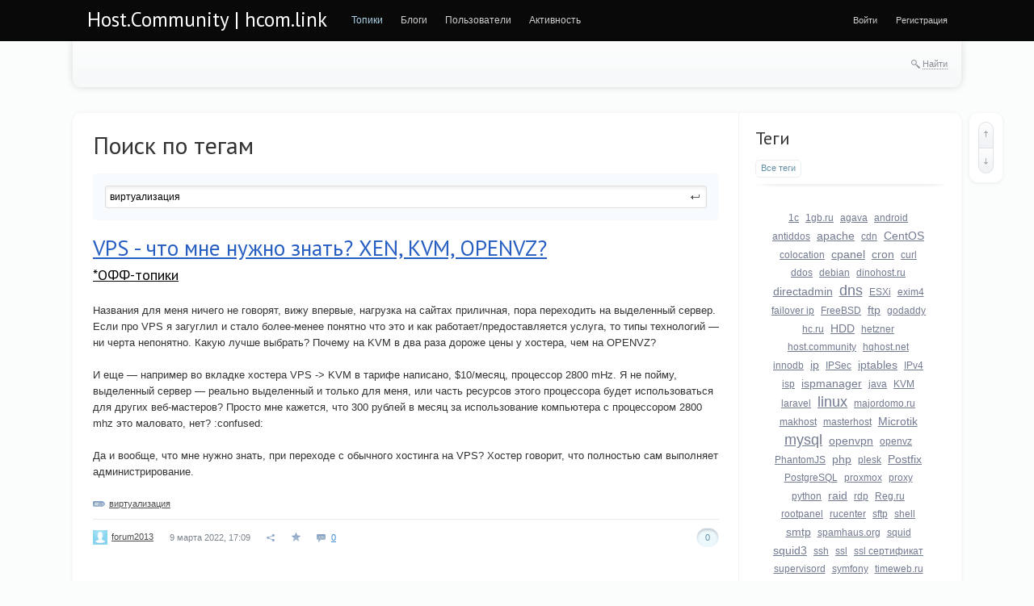

--- FILE ---
content_type: text/html; charset=utf-8
request_url: https://host.community/tag/%D0%B2%D0%B8%D1%80%D1%82%D1%83%D0%B0%D0%BB%D0%B8%D0%B7%D0%B0%D1%86%D0%B8%D1%8F/
body_size: 92772
content:
<!doctype html>




        
        

<!--[if lt IE 7]> <html class="no-js ie6 oldie" lang="ru" > <![endif]-->
<!--[if IE 7]>    <html class="no-js ie7 oldie" lang="ru" > <![endif]-->
<!--[if IE 8]>    <html class="no-js ie8 oldie" lang="ru" > <![endif]-->
<!--[if gt IE 8]><!--> <html class="no-js" lang="ru" > <!--<![endif]-->

<head prefix="og: https://ogp.me/ns# article: https://ogp.me/ns/article#">
    
        <meta charset="utf-8">

        <meta name="description" content="еще одно сообщество из серии проектов alice2k - HostSuki project">
        <meta name="keywords" content="вопросы о хостинге, посоветуйте хостинг, ищу хостинг, настройка ispmanager, vmmanager, настройка сервера, администрирование">
        <meta name="viewport" content="width=device-width, initial-scale=1">
        <meta name="robots" content="index,follow">

        <title>виртуализация / Теги / Host.Community | hcom.link</title>

        
                    <link rel="alternate" type="application/rss+xml" href="https://host.community/rss/tag/виртуализация/" title="виртуализация">
        
        
                    <link rel="canonical" href="https://host.community/tag/виртуализация/" />
        
        
        
            
            <link rel="stylesheet" type="text/css" href="https://host.community/application/tmp/templates/cache/synio/631454b0e494a8bd47ef0a7290c80cd6.css?v=0" />

        
    <link href="//fonts.googleapis.com/css?family=PT+Sans:400,700&amp;subset=latin,cyrillic" rel="stylesheet" type="text/css">
    <link rel="search" type="application/opensearchdescription+xml" href="https://host.community/search/opensearch/" title="Host.Community | hcom.link" />


        <link href="https://host.community/application/frontend/skin/synio/assets/images/favicons/favicon.ico?v1" rel="shortcut icon" />

        <script>
            var PATH_ROOT                   = 'https://host.community/',PATH_SKIN                   = 'https://host.community/application/frontend/skin/synio',PATH_FRAMEWORK_FRONTEND     = 'https://host.community/framework/frontend/framework',PATH_FRAMEWORK_LIBS_VENDOR  = 'https://host.community/framework/libs/vendor',LIVESTREET_SECURITY_KEY = '047c537d0f580e46bb0a445f35b5ec3b',LANGUAGE                = 'ru',WYSIWYG                 = false,ACTION = 'tag';var aRouter = [];aRouter['error'] = 'https://host.community/error/';aRouter['index'] = 'https://host.community/index/';aRouter['auth'] = 'https://host.community/auth/';aRouter['profile'] = 'https://host.community/profile/';aRouter['blog'] = 'https://host.community/blog/';aRouter['people'] = 'https://host.community/people/';aRouter['settings'] = 'https://host.community/settings/';aRouter['tag'] = 'https://host.community/tag/';aRouter['talk'] = 'https://host.community/talk/';aRouter['comments'] = 'https://host.community/comments/';aRouter['rss'] = 'https://host.community/rss/';aRouter['blogs'] = 'https://host.community/blogs/';aRouter['search'] = 'https://host.community/search/';aRouter['admin'] = 'https://host.community/admin/';aRouter['ajax'] = 'https://host.community/ajax/';aRouter['feed'] = 'https://host.community/feed/';aRouter['stream'] = 'https://host.community/stream/';aRouter['subscribe'] = 'https://host.community/subscribe/';aRouter['content'] = 'https://host.community/content/';aRouter['property'] = 'https://host.community/property/';aRouter['wall'] = 'https://host.community/wall/';aRouter['sitemap'] = 'https://host.community/sitemap/';        </script>

        
    
    
            

                    
    
            <style>
            .layout-userbar,
            .layout-container {
                min-width: 320px;
                max-width: 1100px;
            }
        </style>
    
    <meta name="viewport" content="">


    <meta property="og:title" content="виртуализация / Теги / Host.Community | hcom.link" />
<meta property="og:type" content="website" />
<meta property="og:image" content="https://host.community/application/frontend/skin/synio/og-default.png" />
<meta property="og:url" content="https://host.community/tag/виртуализация" />
<meta property="og:site_name" content="Host.Community | hcom.link" />

</head>



    
    

<body class="layout layout--user-role-guest layout--user-role-not-admin layout--template-synio layout--fluid  " >
    
    

    
    
<div class="ls-userbar js-userbar">
    <div class="ls-userbar-inner ls-clearfix" style="min-width: 320px; max-width: 1100px;">
        <h1 class="ls-userbar-logo">
            <a href="https://host.community/">Host.Community | hcom.link</a>
        </h1>

        
        
            




    
    


                

    




    <ul class="ls-nav ls-nav--root  ls-userbar-nav ls-clearfix" >
                    
                                                                        












    <li class="ls-nav-item   active"  role="menuitem"
        >

        
        <a href="https://host.community/" class="ls-nav-item-link" >
            
            
            
            <span class="ls-nav-item-text">Топики</span>

            
            
            
                    </a>

        
            </li>

                                                                    
                                                                        












    <li class="ls-nav-item  "  role="menuitem"
        >

        
        <a href="https://host.community/blogs/" class="ls-nav-item-link" >
            
            
            
            <span class="ls-nav-item-text">Блоги</span>

            
            
            
                    </a>

        
            </li>

                                                                    
                                                                        












    <li class="ls-nav-item  "  role="menuitem"
        >

        
        <a href="https://host.community/people/" class="ls-nav-item-link" >
            
            
            
            <span class="ls-nav-item-text">Пользователи</span>

            
            
            
                    </a>

        
            </li>

                                                                    
                                                                        












    <li class="ls-nav-item  "  role="menuitem"
        >

        
        <a href="https://host.community/stream/" class="ls-nav-item-link" >
            
            
            
            <span class="ls-nav-item-text">Активность</span>

            
            
            
                    </a>

        
            </li>

                                                            </ul>

        

                    
            
            




    
    


        

    




    <ul class="ls-nav ls-nav--root  ls-userbar-auth-nav ls-clearfix" >
                    
                                                                        












    <li class="ls-nav-item  js-modal-toggle-login"  role="menuitem"
        >

        
        <a href="https://host.community/auth/login/" class="ls-nav-item-link" >
            
            
            
            <span class="ls-nav-item-text">Войти</span>

            
            
            
                    </a>

        
            </li>

                                                                    
                                                                        












    <li class="ls-nav-item  js-modal-toggle-registration"  role="menuitem"
        >

        
        <a href="https://host.community/auth/register/" class="ls-nav-item-link" >
            
            
            
            <span class="ls-nav-item-text">Регистрация</span>

            
            
            
                    </a>

        
            </li>

                                                            </ul>

            </div>
</div>


    
    <nav class="layout-nav ls-clearfix" style="min-width: 320px; max-width: 1100px;">
        <div class="layout-nav-inner ls-clearfix">
            <div class="layout-nav-right">
                
                <div class="ls-search-hideable js-search-hideable">
    <div class="ls-search-hideable-toggle js-search-hideable-toggle">
        <i class="ls-search-hideable-toggle-icon"></i>
        <a href="#" class="ls-search-hideable-toggle-text">Найти</a>
    </div>

    






<form action="https://host.community/search/topics" method="get" class="ls-search-form ls-search-form--light  ls-search-hideable-search js-search-hideable-search" >
    
        <div class="ls-search-form-input-wrapper">
            












    
    
    
    
    







    <div class="ls-field  ls-clearfix  "
        
        >

        
        
        
        <div class="ls-field-holder">
            
    <input type="text"     id="ls-field1358941478"
    class="ls-field-input ls-search-form-input "
    value=""    name="q"    placeholder="Поиск"            
    
 />

        </div>

        
            </div>



                            <button class="ls-search-form-submit">
                    

<i class="syn-icon syn-icon-submit  " ></i>
                </button>
                    </div>
    
</form>
</div>

                            </div>

            
                    </div>
    </nav>


    
    <div id="container" class="layout-container  layout-has-sidebar">
        
        <div class="layout-wrapper ls-clearfix ">
            
            <div class="layout-content"
                 role="main"
                 >

                

                
                
                    <h2 class="page-header">
                        
    Поиск по тегам

                    </h2>


                
                    
                    
                    
                                            
                                                            

                

                
    






<form action="" method="get" class="ls-search-form  js-tag-search-form" >
    
        <div class="ls-search-form-input-wrapper">
            












    
    
    
    
    







    <div class="ls-field  ls-clearfix  "
        
        >

        
        
        
        <div class="ls-field-holder">
            
    <input type="text"     id="ls-field646416530"
    class="ls-field-input ls-search-form-input autocomplete-tags js-tag-search"
    value="виртуализация"    name="tag"    placeholder="Поиск по тегам"            
    
 />

        </div>

        
            </div>



                            <button class="ls-search-form-submit">
                    

<i class="syn-icon syn-icon-submit  " ></i>
                </button>
                    </div>
    
</form>
    


    

            



    
            







<article class="ls-topic   topic js-topic" >
    
    <header class="ls-topic-header">
        
        
        <h2 class="ls-topic-title ls-word-wrap">
            
                
                                    <a href="https://host.community/2022/03/offtop/vps-chto-mne-nuzhno-znat-xen-kvm-openvz.html">VPS - что мне нужно знать? XEN, KVM, OPENVZ?</a>
                            
        </h2>

        
        
                                                                                            
                    <ul class="ls-topic-blogs ls-clearfix">
                                    <li class="ls-topic-blogs-item"><a href="https://host.community/blog/offtop/">*ОФФ-топики</a></li>
                            </ul>
            </header>


    
    

    
    
        
        
        
        <div class="ls-topic-content">
            <div class="ls-topic-text ls-text">
                
                                            Названия для меня ничего не говорят, вижу впервые, нагрузка на сайтах приличная, пора переходить на выделенный сервер. Если про VPS я загуглил и стало более-менее понятно что это и как работает/предоставляется услуга, то типы технологий — ни черта непонятно. Какую лучше выбрать? Почему на KVM в два раза дороже цены у хостера, чем на OPENVZ?<br/>
<br/>
И еще — например во вкладке хостера VPS -&gt; KVM в тарифе написано, $10/месяц, процессор 2800 mHz. Я не пойму, выделенный сервер — реально выделенный и только для меня, или часть ресурсов этого процессора будет использоваться для других веб-мастеров? Просто мне кажется, что 300 рублей в месяц за использование компьютера с процессором 2800 mhz это маловато, нет? :confused:<br/>
<br/>
Да и вообще, что мне нужно знать, при переходе с обычного хостинга на VPS? Хостер говорит, что полностью сам выполняет администрирование.
                                    
            </div>

            
                    </div>

        
        
                    

        
        
                    
    


    
    
                    
                            



    

    

    <div class="ls-tags  js-tags-favourite" data-param-target_id="937" >
        
        
                            



    



<a class="ls-tags-item ls-tags-item--last  " href="https://host.community/tag/%D0%B2%D0%B8%D1%80%D1%82%D1%83%D0%B0%D0%BB%D0%B8%D0%B7%D0%B0%D1%86%D0%B8%D1%8F/" rel="tag">виртуализация</a>
                    
    
    
    </div>

                    
        <footer class="ls-topic-footer">
            
            
                <ul class="ls-topic-info ls-clearfix">
                    
                        
                                                    <li class="ls-topic-info-item ls-topic-info-item--vote">
                                
                                












                
    
    

    


<div class="ls-vote ls-vote--count-zero ls-vote--not-voted ls-vote--locked ls-vote--default  js-vote-topic"  data-param-i-target-id="937">
    
    <div class="ls-vote-body">
        
            
            <div class="ls-vote-rating js-vote-rating">
                                    0
                            </div>

            
            <div class="ls-vote-item ls-vote-item-up js-vote-item" title="" data-vote-value="1"></div>

            
                            <div class="ls-vote-item ls-vote-item-abstain js-vote-item" title="" data-vote-value="0"></div>
            
            
            <div class="ls-vote-item ls-vote-item-down js-vote-item" title="" data-vote-value="-1"></div>
        
    </div>
</div>
                            </li>
                        
                        
                        <li class="ls-topic-info-item ls-topic-info-item--author">
                            










    
    

<div class="ls-avatar ls-avatar--inline ls-avatar--has-name ls-avatar--size-text  user-item" >
    
        
        <a href="https://host.community/profile/forum2013/" class="ls-avatar-image-link">            <img src="https://host.community/application/frontend/skin/synio/assets/images/avatars/avatar_male_24x24crop.png" alt="" class="ls-avatar-image">
        </a>
        
                    <div class="ls-avatar-name">
                <a href="https://host.community/profile/forum2013/" class="ls-avatar-name-link">                    forum2013
                </a>            </div>
            
</div>
                        </li>

                        
                        <li class="ls-topic-info-item ls-topic-info-item--date">
                            <time datetime="2022-03-09T17:09:23+03:00" title="9 марта 2022, 17:09">
                                9 марта 2022, 17:09
                            </time>
                        </li>

                                                    
                            <li class="ls-topic-info-item ls-topic-info-item--share">
                                <i class="ls-topic-share js-popover-default" title="Поделиться" data-tooltip-target="#topic_share_937"></i>
                            </li>

                            
                            <li class="ls-topic-info-item ls-topic-info-item--favourite">
                                











<div class="ls-favourite   js-favourite-topic ls-topic-favourite"
     data-param-i-target-id="937"
     title="Добавить в избранное"
     data-param-target_type="topic" >

    
    <div class="ls-favourite-toggle js-favourite-toggle"></div>

    
            <span class="ls-favourite-count js-favourite-count" style="display: none;">
            0
        </span>
    </div>
                            </li>
                        
                        
                        
                        
                                                    <li class="ls-topic-info-item ls-topic-info-item--comments ">
                                <a href="https://host.community/2022/03/offtop/vps-chto-mne-nuzhno-znat-xen-kvm-openvz.html#comments">
                                    <span class="ls-topic-info-item--comments-count">0</span>

                                                                    </a>
                            </li>
                                             
                </ul>
             
        </footer>

        
                    <div class="ls-tooltip" id="topic_share_937">
                <div class="ls-tooltip-content js-ls-tooltip-content">
                    
                        <div class="yashare-auto-init" data-yashareTitle="VPS - что мне нужно знать? XEN, KVM, OPENVZ?" data-yashareLink="https://host.community/2022/03/offtop/vps-chto-mne-nuzhno-znat-xen-kvm-openvz.html" data-yashareL10n="ru" data-yashareType="small" data-yashareTheme="counter" data-yashareQuickServices="yaru,vkontakte,facebook,twitter,odnoklassniki,moimir,gplus"></div>
                    
                </div>
            </div>
             
</article>

    
            



    
            







<article class="ls-topic   topic js-topic" >
    
    <header class="ls-topic-header">
        
        
        <h2 class="ls-topic-title ls-word-wrap">
            
                
                                    <a href="https://host.community/2022/03/admins/v-kakih-popugayah-izmeryayut-processor-na-vds.html">В каких попугаях измеряют процессор на VDS?</a>
                            
        </h2>

        
        
                                                                                            
                    <ul class="ls-topic-blogs ls-clearfix">
                                    <li class="ls-topic-blogs-item"><a href="https://host.community/blog/admins/">A| Администрирование</a></li>
                            </ul>
            </header>


    
    

    
    
        
        
        
        <div class="ls-topic-content">
            <div class="ls-topic-text ls-text">
                
                                            Потребовался мне еще один VDS, чтобы был на другой площадке, взял по параметрам превосходящий предыдущий (данные из тарифов хостеров).<br/>
<br/>
Старый: процессор от 2 Ггц, RAM 256 + SWAP 256, hdd 5 Гб.<br/>
<br/>
Новый: Процессор: 1*2.50GHz, Память: 512Mb, Диск: 30 GB<br/>
<br/>
В тестовом режиме ставлю редирект домена на новый VDS, а он показывает load average 6, когда на старом в это же время 1-2.<br/>
<br/>
Отсюда вытекает вопрос, как померить такой ресурс VDS как процессор?<br/>
<br/>
Т.к. как я понял просто Ггц это не вполне корректный показатель…
                                    
            </div>

            
                    </div>

        
        
                    

        
        
                    
    


    
    
                    
                            



    

    

    <div class="ls-tags  js-tags-favourite" data-param-target_id="895" >
        
        
                            



    



<a class="ls-tags-item ls-tags-item--last  " href="https://host.community/tag/%D0%B2%D0%B8%D1%80%D1%82%D1%83%D0%B0%D0%BB%D0%B8%D0%B7%D0%B0%D1%86%D0%B8%D1%8F/" rel="tag">виртуализация</a>
                    
    
    
    </div>

                    
        <footer class="ls-topic-footer">
            
            
                <ul class="ls-topic-info ls-clearfix">
                    
                        
                                                    <li class="ls-topic-info-item ls-topic-info-item--vote">
                                
                                












                
    
    

    


<div class="ls-vote ls-vote--count-zero ls-vote--not-voted ls-vote--locked ls-vote--default  js-vote-topic"  data-param-i-target-id="895">
    
    <div class="ls-vote-body">
        
            
            <div class="ls-vote-rating js-vote-rating">
                                    0
                            </div>

            
            <div class="ls-vote-item ls-vote-item-up js-vote-item" title="" data-vote-value="1"></div>

            
                            <div class="ls-vote-item ls-vote-item-abstain js-vote-item" title="" data-vote-value="0"></div>
            
            
            <div class="ls-vote-item ls-vote-item-down js-vote-item" title="" data-vote-value="-1"></div>
        
    </div>
</div>
                            </li>
                        
                        
                        <li class="ls-topic-info-item ls-topic-info-item--author">
                            










    
    

<div class="ls-avatar ls-avatar--inline ls-avatar--has-name ls-avatar--size-text  user-item" >
    
        
        <a href="https://host.community/profile/forum2013/" class="ls-avatar-image-link">            <img src="https://host.community/application/frontend/skin/synio/assets/images/avatars/avatar_male_24x24crop.png" alt="" class="ls-avatar-image">
        </a>
        
                    <div class="ls-avatar-name">
                <a href="https://host.community/profile/forum2013/" class="ls-avatar-name-link">                    forum2013
                </a>            </div>
            
</div>
                        </li>

                        
                        <li class="ls-topic-info-item ls-topic-info-item--date">
                            <time datetime="2022-03-09T16:20:12+03:00" title="9 марта 2022, 16:20">
                                9 марта 2022, 16:20
                            </time>
                        </li>

                                                    
                            <li class="ls-topic-info-item ls-topic-info-item--share">
                                <i class="ls-topic-share js-popover-default" title="Поделиться" data-tooltip-target="#topic_share_895"></i>
                            </li>

                            
                            <li class="ls-topic-info-item ls-topic-info-item--favourite">
                                











<div class="ls-favourite   js-favourite-topic ls-topic-favourite"
     data-param-i-target-id="895"
     title="Добавить в избранное"
     data-param-target_type="topic" >

    
    <div class="ls-favourite-toggle js-favourite-toggle"></div>

    
            <span class="ls-favourite-count js-favourite-count" style="display: none;">
            0
        </span>
    </div>
                            </li>
                        
                        
                        
                        
                                                    <li class="ls-topic-info-item ls-topic-info-item--comments ">
                                <a href="https://host.community/2022/03/admins/v-kakih-popugayah-izmeryayut-processor-na-vds.html#comments">
                                    <span class="ls-topic-info-item--comments-count">0</span>

                                                                    </a>
                            </li>
                                             
                </ul>
             
        </footer>

        
                    <div class="ls-tooltip" id="topic_share_895">
                <div class="ls-tooltip-content js-ls-tooltip-content">
                    
                        <div class="yashare-auto-init" data-yashareTitle="В каких попугаях измеряют процессор на VDS?" data-yashareLink="https://host.community/2022/03/admins/v-kakih-popugayah-izmeryayut-processor-na-vds.html" data-yashareL10n="ru" data-yashareType="small" data-yashareTheme="counter" data-yashareQuickServices="yaru,vkontakte,facebook,twitter,odnoklassniki,moimir,gplus"></div>
                    
                </div>
            </div>
             
</article>

    
            



    
            







<article class="ls-topic   topic js-topic" >
    
    <header class="ls-topic-header">
        
        
        <h2 class="ls-topic-title ls-word-wrap">
            
                
                                    <a href="https://host.community/2022/03/admins/pomogite-nayti-sistemu-virtualizacii.html">Помогите найти систему виртуализации</a>
                            
        </h2>

        
        
                                                                                            
                    <ul class="ls-topic-blogs ls-clearfix">
                                    <li class="ls-topic-blogs-item"><a href="https://host.community/blog/admins/">A| Администрирование</a></li>
                            </ul>
            </header>


    
    

    
    
        
        
        
        <div class="ls-topic-content">
            <div class="ls-topic-text ls-text">
                
                                            Здравствуйте. Хочу сделать несколько виртуальных машин Linux, но не знаю какую систему виртуализации выбрать. Процессор поддерживает виртуализацию (Intel-VT). ОС Debian Wheezy.<br/>
<br/>
Что обязательно мне нужно: Общее ядро для всех, на вирт машинах не должно быть возможности изменять ядро, оно должно быть таким же как и на основном сервере.<br/>
<br/>
Отсутствие необходимости в модификации ядра, т.е. хотелось бы чтобы ядро вообще не нужно было трогать. Например написать apt-get install virt-technology и можно было бы создавать виртуалки…<br/>
<br/>
Что желательно: Возможность 'оверселла', т.е. я хотел бы всем машинам сделать максимум памяти, CPU, а нагружать я их небуду.<br/>
<br/>
Наличие в libvirt — чтобы можно было управлять вирт машинками через веб-интерфейс (панелек благо предостаточно которые поддерживают все системы которые есть в пакете libvirt).<br/>
<br/>
OpenVZ, Xen — не подходят, т.к. нужно модифицировать ядро. А с Xen ещё и куча проблем всяких…<br/>
<br/>
KVM — не знаю нужно ли модифицировать ядро, но думаю, что нужно.<br/>
<br/>
Об остальных почти ничего не знаю.<br/>
<br/>
Посоветуйте есть ли такая система виртуализации которая бы мне подошла…
                                    
            </div>

            
                    </div>

        
        
                    

        
        
                    
    


    
    
                    
                            



    

    

    <div class="ls-tags  js-tags-favourite" data-param-target_id="839" >
        
        
                            



    



<a class="ls-tags-item ls-tags-item--last  " href="https://host.community/tag/%D0%B2%D0%B8%D1%80%D1%82%D1%83%D0%B0%D0%BB%D0%B8%D0%B7%D0%B0%D1%86%D0%B8%D1%8F/" rel="tag">виртуализация</a>
                    
    
    
    </div>

                    
        <footer class="ls-topic-footer">
            
            
                <ul class="ls-topic-info ls-clearfix">
                    
                        
                                                    <li class="ls-topic-info-item ls-topic-info-item--vote">
                                
                                












                
    
    

    


<div class="ls-vote ls-vote--count-zero ls-vote--not-voted ls-vote--locked ls-vote--default  js-vote-topic"  data-param-i-target-id="839">
    
    <div class="ls-vote-body">
        
            
            <div class="ls-vote-rating js-vote-rating">
                                    0
                            </div>

            
            <div class="ls-vote-item ls-vote-item-up js-vote-item" title="" data-vote-value="1"></div>

            
                            <div class="ls-vote-item ls-vote-item-abstain js-vote-item" title="" data-vote-value="0"></div>
            
            
            <div class="ls-vote-item ls-vote-item-down js-vote-item" title="" data-vote-value="-1"></div>
        
    </div>
</div>
                            </li>
                        
                        
                        <li class="ls-topic-info-item ls-topic-info-item--author">
                            










    
    

<div class="ls-avatar ls-avatar--inline ls-avatar--has-name ls-avatar--size-text  user-item" >
    
        
        <a href="https://host.community/profile/forum2012/" class="ls-avatar-image-link">            <img src="https://host.community/application/frontend/skin/synio/assets/images/avatars/avatar_male_24x24crop.png" alt="" class="ls-avatar-image">
        </a>
        
                    <div class="ls-avatar-name">
                <a href="https://host.community/profile/forum2012/" class="ls-avatar-name-link">                    forum2012
                </a>            </div>
            
</div>
                        </li>

                        
                        <li class="ls-topic-info-item ls-topic-info-item--date">
                            <time datetime="2022-03-08T19:10:32+03:00" title="8 марта 2022, 19:10">
                                8 марта 2022, 19:10
                            </time>
                        </li>

                                                    
                            <li class="ls-topic-info-item ls-topic-info-item--share">
                                <i class="ls-topic-share js-popover-default" title="Поделиться" data-tooltip-target="#topic_share_839"></i>
                            </li>

                            
                            <li class="ls-topic-info-item ls-topic-info-item--favourite">
                                











<div class="ls-favourite   js-favourite-topic ls-topic-favourite"
     data-param-i-target-id="839"
     title="Добавить в избранное"
     data-param-target_type="topic" >

    
    <div class="ls-favourite-toggle js-favourite-toggle"></div>

    
            <span class="ls-favourite-count js-favourite-count" style="display: none;">
            0
        </span>
    </div>
                            </li>
                        
                        
                        
                        
                                                    <li class="ls-topic-info-item ls-topic-info-item--comments ">
                                <a href="https://host.community/2022/03/admins/pomogite-nayti-sistemu-virtualizacii.html#comments">
                                    <span class="ls-topic-info-item--comments-count">0</span>

                                                                    </a>
                            </li>
                                             
                </ul>
             
        </footer>

        
                    <div class="ls-tooltip" id="topic_share_839">
                <div class="ls-tooltip-content js-ls-tooltip-content">
                    
                        <div class="yashare-auto-init" data-yashareTitle="Помогите найти систему виртуализации" data-yashareLink="https://host.community/2022/03/admins/pomogite-nayti-sistemu-virtualizacii.html" data-yashareL10n="ru" data-yashareType="small" data-yashareTheme="counter" data-yashareQuickServices="yaru,vkontakte,facebook,twitter,odnoklassniki,moimir,gplus"></div>
                    
                </div>
            </div>
             
</article>

    
            



    
            







<article class="ls-topic   topic js-topic" >
    
    <header class="ls-topic-header">
        
        
        <h2 class="ls-topic-title ls-word-wrap">
            
                
                                    <a href="https://host.community/2022/02/admins/openvz-i-ogranicheni-cpu.html">OpenVZ и ограничени CPU</a>
                            
        </h2>

        
        
                                                                                            
                    <ul class="ls-topic-blogs ls-clearfix">
                                    <li class="ls-topic-blogs-item"><a href="https://host.community/blog/admins/">A| Администрирование</a></li>
                            </ul>
            </header>


    
    

    
    
        
        
        
        <div class="ls-topic-content">
            <div class="ls-topic-text ls-text">
                
                                            Товарищи хостеры, поделитесь опытом.<br/>
<br/>
Имеет ли смысл ограничивать CPU на OpenVZ или возможно выгоднее отдавать все ядро под впс? (разумеется будет оверселл в 3-4 раза, с расчетом на то, что клиенты не будут грузить весь ЦПУ). Параметры ноды: 2x Xeon L5640 (6 cores, 12 threads) 2.8 GHz, 24 GB DDR3 ECC RAM, 4x 2 TB RAID10.<br/>
<br/>
И вот к примеру я хочу на нее влепить 40 VPS с 512 MB ОЗУ, по памяти и ежу понятно, что все и даже запас есть. А вот по ЦПУ запарка выходит, опыт работы с OpenVZ есть небольшой, но на тех проектах где она использовалась, упор был в память. процессор практически спал...:dont::smoke:
                                    
            </div>

            
                    </div>

        
        
                    

        
        
                    
    


    
    
                    
                            



    

    

    <div class="ls-tags  js-tags-favourite" data-param-target_id="632" >
        
        
                            







<a class="ls-tags-item  " href="https://host.community/tag/openvz/" rel="tag">openvz</a>, 
                            



    



<a class="ls-tags-item ls-tags-item--last  " href="https://host.community/tag/%D0%B2%D0%B8%D1%80%D1%82%D1%83%D0%B0%D0%BB%D0%B8%D0%B7%D0%B0%D1%86%D0%B8%D1%8F/" rel="tag">виртуализация</a>
                    
    
    
    </div>

                    
        <footer class="ls-topic-footer">
            
            
                <ul class="ls-topic-info ls-clearfix">
                    
                        
                                                    <li class="ls-topic-info-item ls-topic-info-item--vote">
                                
                                












                
    
    

    


<div class="ls-vote ls-vote--count-zero ls-vote--not-voted ls-vote--locked ls-vote--default  js-vote-topic"  data-param-i-target-id="632">
    
    <div class="ls-vote-body">
        
            
            <div class="ls-vote-rating js-vote-rating">
                                    0
                            </div>

            
            <div class="ls-vote-item ls-vote-item-up js-vote-item" title="" data-vote-value="1"></div>

            
                            <div class="ls-vote-item ls-vote-item-abstain js-vote-item" title="" data-vote-value="0"></div>
            
            
            <div class="ls-vote-item ls-vote-item-down js-vote-item" title="" data-vote-value="-1"></div>
        
    </div>
</div>
                            </li>
                        
                        
                        <li class="ls-topic-info-item ls-topic-info-item--author">
                            










    
    

<div class="ls-avatar ls-avatar--inline ls-avatar--has-name ls-avatar--size-text  user-item" >
    
        
        <a href="https://host.community/profile/forum2004-2010/" class="ls-avatar-image-link">            <img src="https://host.community/application/frontend/skin/synio/assets/images/avatars/avatar_male_24x24crop.png" alt="" class="ls-avatar-image">
        </a>
        
                    <div class="ls-avatar-name">
                <a href="https://host.community/profile/forum2004-2010/" class="ls-avatar-name-link">                    forum2004-2010
                </a>            </div>
            
</div>
                        </li>

                        
                        <li class="ls-topic-info-item ls-topic-info-item--date">
                            <time datetime="2022-02-25T17:16:55+03:00" title="25 февраля 2022, 17:16">
                                25 февраля 2022, 17:16
                            </time>
                        </li>

                                                    
                            <li class="ls-topic-info-item ls-topic-info-item--share">
                                <i class="ls-topic-share js-popover-default" title="Поделиться" data-tooltip-target="#topic_share_632"></i>
                            </li>

                            
                            <li class="ls-topic-info-item ls-topic-info-item--favourite">
                                











<div class="ls-favourite   js-favourite-topic ls-topic-favourite"
     data-param-i-target-id="632"
     title="Добавить в избранное"
     data-param-target_type="topic" >

    
    <div class="ls-favourite-toggle js-favourite-toggle"></div>

    
            <span class="ls-favourite-count js-favourite-count" style="display: none;">
            0
        </span>
    </div>
                            </li>
                        
                        
                        
                        
                                                    <li class="ls-topic-info-item ls-topic-info-item--comments ">
                                <a href="https://host.community/2022/02/admins/openvz-i-ogranicheni-cpu.html#comments">
                                    <span class="ls-topic-info-item--comments-count">0</span>

                                                                    </a>
                            </li>
                                             
                </ul>
             
        </footer>

        
                    <div class="ls-tooltip" id="topic_share_632">
                <div class="ls-tooltip-content js-ls-tooltip-content">
                    
                        <div class="yashare-auto-init" data-yashareTitle="OpenVZ и ограничени CPU" data-yashareLink="https://host.community/2022/02/admins/openvz-i-ogranicheni-cpu.html" data-yashareL10n="ru" data-yashareType="small" data-yashareTheme="counter" data-yashareQuickServices="yaru,vkontakte,facebook,twitter,odnoklassniki,moimir,gplus"></div>
                    
                </div>
            </div>
             
</article>

    
    
    

















                
            </div>

            
                            <aside class="layout-sidebar" role="complementary">
                    <div class="ls-block ls-block--has-tabs  js-block-default" >
        
                    <header class="ls-block-header">
                
                    <h3 class="ls-block-title">
                                                    Теги
                                            </h3>
                
            </header>
        
        

        
        
        

        
        
        
                    





        
<div class="ls-tabs  js-tabs-block" >
    
    

<ul class="ls-tab-list   ls-clearfix"  data-tab-list>
                
                        

<li class="ls-tab   active" 
    data-tab
    data-lstab-options='{
        "target": "tab1780976545",
        "urls": {
            "load": ""
        }
    }'>

            <span class="ls-tab-inner">Все теги</span>
    </li>
                        </ul>

    
                
    <div class="ls-tabs-panes" data-tab-panes>
                                    <div class="ls-tab-pane" style="display: block" data-tab-pane id="tab1780976545">
                                            <div class="ls-tab-pane-content">
                            


    <ul class="ls-tag-cloud ls-word-wrap">
                    <li class="ls-tag-cloud-item ">
                <a class="ls-tag-size-1" href="https://host.community/tag/1c/" title="3">1c</a>
            </li>
                    <li class="ls-tag-cloud-item ">
                <a class="ls-tag-size-2" href="https://host.community/tag/1gb.ru/" title="4">1gb.ru</a>
            </li>
                    <li class="ls-tag-cloud-item ">
                <a class="ls-tag-size-1" href="https://host.community/tag/agava/" title="3">agava</a>
            </li>
                    <li class="ls-tag-cloud-item ">
                <a class="ls-tag-size-2" href="https://host.community/tag/android/" title="4">android</a>
            </li>
                    <li class="ls-tag-cloud-item ">
                <a class="ls-tag-size-1" href="https://host.community/tag/antiddos/" title="3">antiddos</a>
            </li>
                    <li class="ls-tag-cloud-item ">
                <a class="ls-tag-size-3" href="https://host.community/tag/apache/" title="7">apache</a>
            </li>
                    <li class="ls-tag-cloud-item ">
                <a class="ls-tag-size-2" href="https://host.community/tag/cdn/" title="4">cdn</a>
            </li>
                    <li class="ls-tag-cloud-item ">
                <a class="ls-tag-size-4" href="https://host.community/tag/CentOS/" title="14">CentOS</a>
            </li>
                    <li class="ls-tag-cloud-item ">
                <a class="ls-tag-size-1" href="https://host.community/tag/colocation/" title="3">colocation</a>
            </li>
                    <li class="ls-tag-cloud-item ">
                <a class="ls-tag-size-3" href="https://host.community/tag/cpanel/" title="9">cpanel</a>
            </li>
                    <li class="ls-tag-cloud-item ">
                <a class="ls-tag-size-3" href="https://host.community/tag/cron/" title="10">cron</a>
            </li>
                    <li class="ls-tag-cloud-item ">
                <a class="ls-tag-size-1" href="https://host.community/tag/curl/" title="3">curl</a>
            </li>
                    <li class="ls-tag-cloud-item ">
                <a class="ls-tag-size-2" href="https://host.community/tag/ddos/" title="5">ddos</a>
            </li>
                    <li class="ls-tag-cloud-item ">
                <a class="ls-tag-size-1" href="https://host.community/tag/debian/" title="2">debian</a>
            </li>
                    <li class="ls-tag-cloud-item ">
                <a class="ls-tag-size-1" href="https://host.community/tag/dinohost.ru/" title="3">dinohost.ru</a>
            </li>
                    <li class="ls-tag-cloud-item ">
                <a class="ls-tag-size-3" href="https://host.community/tag/directadmin/" title="10">directadmin</a>
            </li>
                    <li class="ls-tag-cloud-item ">
                <a class="ls-tag-size-6" href="https://host.community/tag/dns/" title="52">dns</a>
            </li>
                    <li class="ls-tag-cloud-item ">
                <a class="ls-tag-size-2" href="https://host.community/tag/ESXi/" title="4">ESXi</a>
            </li>
                    <li class="ls-tag-cloud-item ">
                <a class="ls-tag-size-2" href="https://host.community/tag/exim4/" title="6">exim4</a>
            </li>
                    <li class="ls-tag-cloud-item ">
                <a class="ls-tag-size-1" href="https://host.community/tag/failover+ip/" title="2">failover ip</a>
            </li>
                    <li class="ls-tag-cloud-item ">
                <a class="ls-tag-size-2" href="https://host.community/tag/FreeBSD/" title="4">FreeBSD</a>
            </li>
                    <li class="ls-tag-cloud-item ">
                <a class="ls-tag-size-4" href="https://host.community/tag/ftp/" title="14">ftp</a>
            </li>
                    <li class="ls-tag-cloud-item ">
                <a class="ls-tag-size-1" href="https://host.community/tag/godaddy/" title="3">godaddy</a>
            </li>
                    <li class="ls-tag-cloud-item ">
                <a class="ls-tag-size-2" href="https://host.community/tag/hc.ru/" title="4">hc.ru</a>
            </li>
                    <li class="ls-tag-cloud-item ">
                <a class="ls-tag-size-3" href="https://host.community/tag/HDD/" title="7">HDD</a>
            </li>
                    <li class="ls-tag-cloud-item ">
                <a class="ls-tag-size-2" href="https://host.community/tag/hetzner/" title="5">hetzner</a>
            </li>
                    <li class="ls-tag-cloud-item ">
                <a class="ls-tag-size-2" href="https://host.community/tag/host.community/" title="4">host.community</a>
            </li>
                    <li class="ls-tag-cloud-item ">
                <a class="ls-tag-size-1" href="https://host.community/tag/hqhost.net/" title="2">hqhost.net</a>
            </li>
                    <li class="ls-tag-cloud-item ">
                <a class="ls-tag-size-1" href="https://host.community/tag/innodb/" title="3">innodb</a>
            </li>
                    <li class="ls-tag-cloud-item ">
                <a class="ls-tag-size-3" href="https://host.community/tag/ip/" title="11">ip</a>
            </li>
                    <li class="ls-tag-cloud-item ">
                <a class="ls-tag-size-1" href="https://host.community/tag/IPSec/" title="2">IPSec</a>
            </li>
                    <li class="ls-tag-cloud-item ">
                <a class="ls-tag-size-3" href="https://host.community/tag/iptables/" title="10">iptables</a>
            </li>
                    <li class="ls-tag-cloud-item ">
                <a class="ls-tag-size-2" href="https://host.community/tag/IPv4/" title="6">IPv4</a>
            </li>
                    <li class="ls-tag-cloud-item ">
                <a class="ls-tag-size-2" href="https://host.community/tag/isp/" title="6">isp</a>
            </li>
                    <li class="ls-tag-cloud-item ">
                <a class="ls-tag-size-4" href="https://host.community/tag/ispmanager/" title="15">ispmanager</a>
            </li>
                    <li class="ls-tag-cloud-item ">
                <a class="ls-tag-size-1" href="https://host.community/tag/java/" title="3">java</a>
            </li>
                    <li class="ls-tag-cloud-item ">
                <a class="ls-tag-size-2" href="https://host.community/tag/KVM/" title="4">KVM</a>
            </li>
                    <li class="ls-tag-cloud-item ">
                <a class="ls-tag-size-2" href="https://host.community/tag/laravel/" title="5">laravel</a>
            </li>
                    <li class="ls-tag-cloud-item ">
                <a class="ls-tag-size-5" href="https://host.community/tag/linux/" title="38">linux</a>
            </li>
                    <li class="ls-tag-cloud-item ">
                <a class="ls-tag-size-1" href="https://host.community/tag/majordomo.ru/" title="2">majordomo.ru</a>
            </li>
                    <li class="ls-tag-cloud-item ">
                <a class="ls-tag-size-1" href="https://host.community/tag/makhost/" title="2">makhost</a>
            </li>
                    <li class="ls-tag-cloud-item ">
                <a class="ls-tag-size-2" href="https://host.community/tag/masterhost/" title="6">masterhost</a>
            </li>
                    <li class="ls-tag-cloud-item ">
                <a class="ls-tag-size-3" href="https://host.community/tag/Microtik/" title="12">Microtik</a>
            </li>
                    <li class="ls-tag-cloud-item ">
                <a class="ls-tag-size-5" href="https://host.community/tag/mysql/" title="40">mysql</a>
            </li>
                    <li class="ls-tag-cloud-item ">
                <a class="ls-tag-size-3" href="https://host.community/tag/openvpn/" title="11">openvpn</a>
            </li>
                    <li class="ls-tag-cloud-item ">
                <a class="ls-tag-size-2" href="https://host.community/tag/openvz/" title="4">openvz</a>
            </li>
                    <li class="ls-tag-cloud-item ">
                <a class="ls-tag-size-1" href="https://host.community/tag/PhantomJS/" title="2">PhantomJS</a>
            </li>
                    <li class="ls-tag-cloud-item ">
                <a class="ls-tag-size-4" href="https://host.community/tag/php/" title="21">php</a>
            </li>
                    <li class="ls-tag-cloud-item ">
                <a class="ls-tag-size-2" href="https://host.community/tag/plesk/" title="4">plesk</a>
            </li>
                    <li class="ls-tag-cloud-item ">
                <a class="ls-tag-size-3" href="https://host.community/tag/Postfix/" title="7">Postfix</a>
            </li>
                    <li class="ls-tag-cloud-item ">
                <a class="ls-tag-size-1" href="https://host.community/tag/PostgreSQL/" title="3">PostgreSQL</a>
            </li>
                    <li class="ls-tag-cloud-item ">
                <a class="ls-tag-size-2" href="https://host.community/tag/proxmox/" title="5">proxmox</a>
            </li>
                    <li class="ls-tag-cloud-item ">
                <a class="ls-tag-size-1" href="https://host.community/tag/proxy/" title="2">proxy</a>
            </li>
                    <li class="ls-tag-cloud-item ">
                <a class="ls-tag-size-1" href="https://host.community/tag/python/" title="3">python</a>
            </li>
                    <li class="ls-tag-cloud-item ">
                <a class="ls-tag-size-4" href="https://host.community/tag/raid/" title="17">raid</a>
            </li>
                    <li class="ls-tag-cloud-item ">
                <a class="ls-tag-size-2" href="https://host.community/tag/rdp/" title="4">rdp</a>
            </li>
                    <li class="ls-tag-cloud-item ">
                <a class="ls-tag-size-2" href="https://host.community/tag/Reg.ru/" title="4">Reg.ru</a>
            </li>
                    <li class="ls-tag-cloud-item ">
                <a class="ls-tag-size-1" href="https://host.community/tag/rootpanel/" title="2">rootpanel</a>
            </li>
                    <li class="ls-tag-cloud-item ">
                <a class="ls-tag-size-1" href="https://host.community/tag/rucenter/" title="3">rucenter</a>
            </li>
                    <li class="ls-tag-cloud-item ">
                <a class="ls-tag-size-1" href="https://host.community/tag/sftp/" title="2">sftp</a>
            </li>
                    <li class="ls-tag-cloud-item ">
                <a class="ls-tag-size-1" href="https://host.community/tag/shell/" title="2">shell</a>
            </li>
                    <li class="ls-tag-cloud-item ">
                <a class="ls-tag-size-4" href="https://host.community/tag/smtp/" title="17">smtp</a>
            </li>
                    <li class="ls-tag-cloud-item ">
                <a class="ls-tag-size-1" href="https://host.community/tag/spamhaus.org/" title="3">spamhaus.org</a>
            </li>
                    <li class="ls-tag-cloud-item ">
                <a class="ls-tag-size-1" href="https://host.community/tag/squid/" title="3">squid</a>
            </li>
                    <li class="ls-tag-cloud-item ">
                <a class="ls-tag-size-3" href="https://host.community/tag/squid3/" title="7">squid3</a>
            </li>
                    <li class="ls-tag-cloud-item ">
                <a class="ls-tag-size-2" href="https://host.community/tag/ssh/" title="5">ssh</a>
            </li>
                    <li class="ls-tag-cloud-item ">
                <a class="ls-tag-size-2" href="https://host.community/tag/ssl/" title="4">ssl</a>
            </li>
                    <li class="ls-tag-cloud-item ">
                <a class="ls-tag-size-2" href="https://host.community/tag/ssl+%D1%81%D0%B5%D1%80%D1%82%D0%B8%D1%84%D0%B8%D0%BA%D0%B0%D1%82/" title="4">ssl сертификат</a>
            </li>
                    <li class="ls-tag-cloud-item ">
                <a class="ls-tag-size-1" href="https://host.community/tag/supervisord/" title="2">supervisord</a>
            </li>
                    <li class="ls-tag-cloud-item ">
                <a class="ls-tag-size-1" href="https://host.community/tag/symfony/" title="2">symfony</a>
            </li>
                    <li class="ls-tag-cloud-item ">
                <a class="ls-tag-size-2" href="https://host.community/tag/timeweb.ru/" title="6">timeweb.ru</a>
            </li>
                    <li class="ls-tag-cloud-item ">
                <a class="ls-tag-size-3" href="https://host.community/tag/ubuntu/" title="12">ubuntu</a>
            </li>
                    <li class="ls-tag-cloud-item ">
                <a class="ls-tag-size-1" href="https://host.community/tag/valuehost/" title="3">valuehost</a>
            </li>
                    <li class="ls-tag-cloud-item ">
                <a class="ls-tag-size-4" href="https://host.community/tag/vds/" title="18">vds</a>
            </li>
                    <li class="ls-tag-cloud-item ">
                <a class="ls-tag-size-1" href="https://host.community/tag/vds+%D0%B4%D0%BB%D1%8F+%D1%80%D0%B0%D1%81%D1%81%D1%8B%D0%BB%D0%BE%D0%BA/" title="3">vds для рассылок</a>
            </li>
                    <li class="ls-tag-cloud-item ">
                <a class="ls-tag-size-1" href="https://host.community/tag/vds+%D0%B4%D0%BB%D1%8F+%D1%81%D0%B0%D0%B9%D1%82%D0%B0/" title="3">vds для сайта</a>
            </li>
                    <li class="ls-tag-cloud-item ">
                <a class="ls-tag-size-1" href="https://host.community/tag/VM/" title="3">VM</a>
            </li>
                    <li class="ls-tag-cloud-item ">
                <a class="ls-tag-size-2" href="https://host.community/tag/VMware/" title="5">VMware</a>
            </li>
                    <li class="ls-tag-cloud-item ">
                <a class="ls-tag-size-3" href="https://host.community/tag/vpn/" title="9">vpn</a>
            </li>
                    <li class="ls-tag-cloud-item ">
                <a class="ls-tag-size-4" href="https://host.community/tag/Windows/" title="22">Windows</a>
            </li>
                    <li class="ls-tag-cloud-item ">
                <a class="ls-tag-size-5" href="https://host.community/tag/windows+server/" title="27">windows server</a>
            </li>
                    <li class="ls-tag-cloud-item ">
                <a class="ls-tag-size-4" href="https://host.community/tag/wordpress/" title="15">wordpress</a>
            </li>
                    <li class="ls-tag-cloud-item ">
                <a class="ls-tag-size-2" href="https://host.community/tag/Zabbix/" title="6">Zabbix</a>
            </li>
                    <li class="ls-tag-cloud-item ">
                <a class="ls-tag-size-1" href="https://host.community/tag/%D0%B0%D0%B1%D1%83%D0%B7%D0%BE%D1%83%D1%81%D1%82%D0%BE%D0%B9%D1%87%D0%B8%D0%B2%D1%8B%D0%B5+%D1%81%D0%B5%D1%80%D0%B2%D0%B5%D1%80%D0%B0/" title="2">абузоустойчивые сервера</a>
            </li>
                    <li class="ls-tag-cloud-item ">
                <a class="ls-tag-size-3" href="https://host.community/tag/%D0%B0%D0%B1%D1%83%D0%B7%D0%BE%D1%83%D1%81%D1%82%D0%BE%D0%B9%D1%87%D0%B8%D0%B2%D1%8B%D0%B9+%D1%85%D0%BE%D1%81%D1%82%D0%B8%D0%BD%D0%B3/" title="11">абузоустойчивый хостинг</a>
            </li>
                    <li class="ls-tag-cloud-item ">
                <a class="ls-tag-size-3" href="https://host.community/tag/%D0%B1%D0%B5%D0%BA%D0%B0%D0%BF/" title="8">бекап</a>
            </li>
                    <li class="ls-tag-cloud-item ">
                <a class="ls-tag-size-3" href="https://host.community/tag/%D0%B1%D0%B5%D1%81%D0%BF%D0%BB%D0%B0%D1%82%D0%BD%D1%8B%D0%B9+%D1%85%D0%BE%D1%81%D1%82%D0%B8%D0%BD%D0%B3/" title="11">бесплатный хостинг</a>
            </li>
                    <li class="ls-tag-cloud-item ">
                <a class="ls-tag-size-2" href="https://host.community/tag/%D0%B1%D0%BB%D0%BE%D0%BA%D0%B8%D1%80%D0%BE%D0%B2%D0%BA%D0%B0/" title="4">блокировка</a>
            </li>
                    <li class="ls-tag-cloud-item ">
                <a class="ls-tag-size-1" href="https://host.community/tag/%D0%B1%D1%8D%D0%BA%D0%B0%D0%BF%D1%8B/" title="2">бэкапы</a>
            </li>
                    <li class="ls-tag-cloud-item ">
                <a class="ls-tag-size-5" href="https://host.community/tag/%D0%B2%D0%B5%D0%B1-%D1%81%D0%B0%D0%B9%D1%82/" title="43">веб-сайт</a>
            </li>
                    <li class="ls-tag-cloud-item ">
                <a class="ls-tag-size-8" href="https://host.community/tag/%D0%B2%D0%B5%D0%B1-%D1%81%D0%B5%D1%80%D0%B2%D0%B5%D1%80/" title="265">веб-сервер</a>
            </li>
                    <li class="ls-tag-cloud-item ">
                <a class="ls-tag-size-1" href="https://host.community/tag/%D0%B2%D0%B7%D0%BB%D0%BE%D0%BC+%D1%85%D0%BE%D1%81%D1%82%D0%B8%D0%BD%D0%B3%D0%B0/" title="2">взлом хостинга</a>
            </li>
                    <li class="ls-tag-cloud-item ">
                <a class="ls-tag-size-2" href="https://host.community/tag/%D0%B2%D0%B8%D1%80%D1%82%D1%83%D0%B0%D0%BB%D0%B8%D0%B7%D0%B0%D1%86%D0%B8%D1%8F/" title="4">виртуализация</a>
            </li>
                    <li class="ls-tag-cloud-item ">
                <a class="ls-tag-size-1" href="https://host.community/tag/%D0%B2%D0%BE%D0%BF%D1%80%D0%BE%D1%81/" title="3">вопрос</a>
            </li>
                    <li class="ls-tag-cloud-item ">
                <a class="ls-tag-size-1" href="https://host.community/tag/%D0%B2%D1%8B%D0%B1%D0%BE%D1%80+%D1%85%D0%BE%D1%81%D1%82%D0%B8%D0%BD%D0%B3%D0%B0/" title="3">выбор хостинга</a>
            </li>
                    <li class="ls-tag-cloud-item ">
                <a class="ls-tag-size-4" href="https://host.community/tag/%D0%B2%D1%8B%D0%B4%D0%B5%D0%BB%D0%B5%D0%BD%D0%BD%D1%8B%D0%B5+%D1%81%D0%B5%D1%80%D0%B2%D0%B5%D1%80%D0%B0/" title="15">выделенные сервера</a>
            </li>
                    <li class="ls-tag-cloud-item ">
                <a class="ls-tag-size-3" href="https://host.community/tag/%D0%B2%D1%8B%D0%B4%D0%B5%D0%BB%D0%B5%D0%BD%D0%BD%D1%8B%D0%B9+%D1%81%D0%B5%D1%80%D0%B2%D0%B5%D1%80/" title="7">выделенный сервер</a>
            </li>
                    <li class="ls-tag-cloud-item ">
                <a class="ls-tag-size-2" href="https://host.community/tag/%D0%B4%D0%BE%D0%BC%D0%B0%D1%88%D0%BD%D0%B8%D0%B9+%D1%81%D0%B5%D1%80%D0%B2%D0%B5%D1%80/" title="4">домашний сервер</a>
            </li>
                    <li class="ls-tag-cloud-item ">
                <a class="ls-tag-size-4" href="https://host.community/tag/%D0%B4%D0%BE%D0%BC%D0%B5%D0%BD%D1%8B/" title="23">домены</a>
            </li>
                    <li class="ls-tag-cloud-item ">
                <a class="ls-tag-size-4" href="https://host.community/tag/%D0%B7%D0%B0%D1%80%D1%83%D0%B1%D0%B5%D0%B6%D0%BD%D1%8B%D0%B9+%D1%85%D0%BE%D1%81%D1%82%D0%B8%D0%BD%D0%B3/" title="19">зарубежный хостинг</a>
            </li>
                    <li class="ls-tag-cloud-item ">
                <a class="ls-tag-size-2" href="https://host.community/tag/%D0%B7%D0%B0%D1%89%D0%B8%D1%82%D0%B0+%D0%BE%D1%82+ddos/" title="5">защита от ddos</a>
            </li>
                    <li class="ls-tag-cloud-item ">
                <a class="ls-tag-size-6" href="https://host.community/tag/%D0%B8%D1%89%D1%83+%D1%85%D0%BE%D1%81%D1%82%D0%B8%D0%BD%D0%B3/" title="75">ищу хостинг</a>
            </li>
                    <li class="ls-tag-cloud-item ">
                <a class="ls-tag-size-3" href="https://host.community/tag/%D0%BA%D0%BE%D0%BB%D0%BE%D0%BA%D0%B0%D1%86%D0%B8%D1%8F/" title="7">колокация</a>
            </li>
                    <li class="ls-tag-cloud-item ">
                <a class="ls-tag-size-2" href="https://host.community/tag/%D0%9C%D0%B0%D1%80%D1%88%D1%80%D1%83%D1%82%D0%B8%D0%B7%D0%B0%D1%86%D0%B8%D1%8F+IP/" title="4">Маршрутизация IP</a>
            </li>
                    <li class="ls-tag-cloud-item ">
                <a class="ls-tag-size-5" href="https://host.community/tag/%D0%BC%D0%BD%D0%B5%D0%BD%D0%B8%D0%B5+%D0%BE+%D1%85%D0%BE%D1%81%D1%82%D0%B8%D0%BD%D0%B3%D0%B5/" title="27">мнение о хостинге</a>
            </li>
                    <li class="ls-tag-cloud-item ">
                <a class="ls-tag-size-2" href="https://host.community/tag/%D0%BD%D0%B0%D0%BA%D0%BE%D0%BF%D0%B8%D1%82%D0%B5%D0%BB%D1%8C/" title="4">накопитель</a>
            </li>
                    <li class="ls-tag-cloud-item ">
                <a class="ls-tag-size-3" href="https://host.community/tag/%D0%BD%D0%B0%D1%81%D1%82%D1%80%D0%BE%D0%B9%D0%BA%D0%B0+%D0%BF%D0%B0%D0%BD%D0%B5%D0%BB%D0%B8/" title="12">настройка панели</a>
            </li>
                    <li class="ls-tag-cloud-item ">
                <a class="ls-tag-size-4" href="https://host.community/tag/%D0%BD%D0%B0%D1%81%D1%82%D1%80%D0%BE%D0%B9%D0%BA%D0%B0+%D1%81%D0%B5%D1%80%D0%B2%D0%B5%D1%80%D0%B0/" title="20">настройка сервера</a>
            </li>
                    <li class="ls-tag-cloud-item ">
                <a class="ls-tag-size-4" href="https://host.community/tag/%D0%BD%D0%B0%D1%81%D1%82%D1%80%D0%BE%D0%B9%D0%BA%D0%B0+%D1%85%D0%BE%D1%81%D1%82%D0%B8%D0%BD%D0%B3%D0%B0/" title="20">настройка хостинга</a>
            </li>
                    <li class="ls-tag-cloud-item ">
                <a class="ls-tag-size-2" href="https://host.community/tag/%D0%BD%D0%BE%D0%B2%D0%BE%D1%81%D1%82%D0%B8/" title="4">новости</a>
            </li>
                    <li class="ls-tag-cloud-item ">
                <a class="ls-tag-size-5" href="https://host.community/tag/%D0%BE%D0%B1%D0%B7%D0%BE%D1%80+%D1%85%D0%BE%D1%81%D1%82%D0%B8%D0%BD%D0%B3%D0%B0/" title="26">обзор хостинга</a>
            </li>
                    <li class="ls-tag-cloud-item ">
                <a class="ls-tag-size-3" href="https://host.community/tag/%D0%BE%D0%B1%D0%BE%D1%80%D1%83%D0%B4%D0%BE%D0%B2%D0%B0%D0%BD%D0%B8%D0%B5/" title="8">оборудование</a>
            </li>
                    <li class="ls-tag-cloud-item ">
                <a class="ls-tag-size-2" href="https://host.community/tag/%D0%BE%D0%BF%D1%82%D0%B8%D0%BC%D0%B8%D0%B7%D0%B0%D1%86%D0%B8%D1%8F/" title="4">оптимизация</a>
            </li>
                    <li class="ls-tag-cloud-item ">
                <a class="ls-tag-size-4" href="https://host.community/tag/%D0%BE%D0%BF%D1%8B%D1%82+%D0%B8%D1%81%D0%BF%D0%BE%D0%BB%D1%8C%D0%B7%D0%BE%D0%B2%D0%B0%D0%BD%D0%B8%D1%8F/" title="18">опыт использования</a>
            </li>
                    <li class="ls-tag-cloud-item ">
                <a class="ls-tag-size-7" href="https://host.community/tag/%D0%BE%D1%82%D0%B7%D1%8B%D0%B2/" title="100">отзыв</a>
            </li>
                    <li class="ls-tag-cloud-item ">
                <a class="ls-tag-size-1" href="https://host.community/tag/%D0%BF%D0%B0%D0%BD%D0%B5%D0%BB%D0%B8+%D1%83%D0%BF%D1%80%D0%B0%D0%B2%D0%BB%D0%B5%D0%BD%D0%B8%D1%8F/" title="3">панели управления</a>
            </li>
                    <li class="ls-tag-cloud-item ">
                <a class="ls-tag-size-1" href="https://host.community/tag/%D0%BF%D0%B5%D1%80%D0%B5%D0%BD%D0%BE%D1%81+%D1%81%D0%B0%D0%B9%D1%82%D0%B0/" title="3">перенос сайта</a>
            </li>
                    <li class="ls-tag-cloud-item ">
                <a class="ls-tag-size-10" href="https://host.community/tag/%D0%BF%D0%BE%D0%B8%D1%81%D0%BA+%D1%85%D0%BE%D1%81%D1%82%D0%B8%D0%BD%D0%B3%D0%B0/" title="771">поиск хостинга</a>
            </li>
                    <li class="ls-tag-cloud-item ">
                <a class="ls-tag-size-2" href="https://host.community/tag/%D0%BF%D0%BE%D0%BA%D1%83%D0%BF%D0%BA%D0%B0+%D0%BE%D0%B1%D0%BE%D1%80%D1%83%D0%B4%D0%BE%D0%B2%D0%B0%D0%BD%D0%B8%D1%8F/" title="6">покупка оборудования</a>
            </li>
                    <li class="ls-tag-cloud-item ">
                <a class="ls-tag-size-3" href="https://host.community/tag/%D0%BF%D0%BE%D1%87%D1%82%D0%BE%D0%B2%D1%8B%D0%B9+%D1%81%D0%B5%D1%80%D0%B2%D0%B5%D1%80/" title="8">почтовый сервер</a>
            </li>
                    <li class="ls-tag-cloud-item ">
                <a class="ls-tag-size-2" href="https://host.community/tag/%D0%BF%D1%80%D0%BE%D0%B3%D1%80%D0%B0%D0%BC%D0%BC%D0%B8%D1%80%D0%BE%D0%B2%D0%B0%D0%BD%D0%B8%D0%B5/" title="5">программирование</a>
            </li>
                    <li class="ls-tag-cloud-item ">
                <a class="ls-tag-size-2" href="https://host.community/tag/%D0%BF%D1%80%D0%BE%D0%B4%D0%B0%D0%B6%D0%B0+%D1%85%D0%BE%D1%81%D1%82%D0%B8%D0%BD%D0%B3%D0%B0/" title="6">продажа хостинга</a>
            </li>
                    <li class="ls-tag-cloud-item ">
                <a class="ls-tag-size-2" href="https://host.community/tag/%D1%80%D0%B5%D1%81%D0%B5%D0%BB%D0%BB%D0%B5%D1%80%D1%8B/" title="5">реселлеры</a>
            </li>
                    <li class="ls-tag-cloud-item ">
                <a class="ls-tag-size-2" href="https://host.community/tag/%D1%80%D0%B5%D1%81%D0%B5%D0%BB%D0%BB%D0%B8%D0%BD%D0%B3/" title="5">реселлинг</a>
            </li>
                    <li class="ls-tag-cloud-item ">
                <a class="ls-tag-size-3" href="https://host.community/tag/%D1%80%D0%BE%D1%83%D1%82%D0%B5%D1%80/" title="11">роутер</a>
            </li>
                    <li class="ls-tag-cloud-item ">
                <a class="ls-tag-size-5" href="https://host.community/tag/%D1%81%D0%B5%D1%82%D1%8C/" title="26">сеть</a>
            </li>
                    <li class="ls-tag-cloud-item ">
                <a class="ls-tag-size-4" href="https://host.community/tag/%D1%81%D0%BE%D0%B7%D0%B4%D0%B0%D0%BD%D0%B8%D0%B5+%D1%85%D0%BE%D1%81%D1%82%D0%B8%D0%BD%D0%B3%D0%B0/" title="16">создание хостинга</a>
            </li>
                    <li class="ls-tag-cloud-item ">
                <a class="ls-tag-size-1" href="https://host.community/tag/%D1%82%D0%B0%D1%80%D0%B3%D0%B5%D1%82%D0%B8%D0%BD%D0%B3/" title="2">таргетинг</a>
            </li>
                    <li class="ls-tag-cloud-item ">
                <a class="ls-tag-size-1" href="https://host.community/tag/%D1%84%D0%B0%D0%B9%D0%BB%D1%8B/" title="3">файлы</a>
            </li>
                    <li class="ls-tag-cloud-item ">
                <a class="ls-tag-size-5" href="https://host.community/tag/%D1%85%D0%BE%D1%81%D1%82%D0%B8%D0%BD%D0%B3/" title="30">хостинг</a>
            </li>
                    <li class="ls-tag-cloud-item ">
                <a class="ls-tag-size-1" href="https://host.community/tag/%D0%A5%D0%BE%D1%81%D1%82%D0%B8%D0%BD%D0%B3+%D0%B2+%D0%B5%D0%B2%D1%80%D0%BE%D0%BF%D0%B5/" title="3">Хостинг в европе</a>
            </li>
                    <li class="ls-tag-cloud-item ">
                <a class="ls-tag-size-2" href="https://host.community/tag/%D1%85%D0%BE%D1%81%D1%82%D0%B8%D0%BD%D0%B3+%D0%B2+%D0%A1%D0%A8%D0%90/" title="6">хостинг в США</a>
            </li>
                    <li class="ls-tag-cloud-item ">
                <a class="ls-tag-size-2" href="https://host.community/tag/%D1%85%D0%BE%D1%81%D1%82%D0%B8%D0%BD%D0%B3+%D0%B2+%D1%83%D0%BA%D1%80%D0%B0%D0%B8%D0%BD%D0%B5/" title="4">хостинг в украине</a>
            </li>
                    <li class="ls-tag-cloud-item ">
                <a class="ls-tag-size-2" href="https://host.community/tag/%D1%85%D0%BE%D1%81%D1%82%D0%B8%D0%BD%D0%B3+%D0%B4%D0%BB%D1%8F+%D0%B1%D0%BE%D0%BB%D1%8C%D1%88%D0%B8%D1%85+%D1%81%D0%B0%D0%B9%D1%82%D0%BE%D0%B2/" title="5">хостинг для больших сайтов</a>
            </li>
                    <li class="ls-tag-cloud-item ">
                <a class="ls-tag-size-4" href="https://host.community/tag/%D1%85%D0%BE%D1%81%D1%82%D0%B8%D0%BD%D0%B3+%D0%B4%D0%BB%D1%8F+%D0%BC%D0%BD%D0%BE%D0%B6%D0%B5%D1%81%D1%82%D0%B2%D0%B0+%D1%81%D0%B0%D0%B9%D1%82%D0%BE%D0%B2/" title="18">хостинг для множества сайтов</a>
            </li>
                    <li class="ls-tag-cloud-item ">
                <a class="ls-tag-size-5" href="https://host.community/tag/%D1%85%D0%BE%D1%81%D1%82%D0%B8%D0%BD%D0%B3+%D0%B4%D0%BB%D1%8F+%D0%BD%D0%B5%D0%B1%D0%BE%D0%BB%D1%8C%D1%88%D0%B8%D1%85+%D1%81%D0%B0%D0%B9%D1%82%D0%BE%D0%B2/" title="27">хостинг для небольших сайтов</a>
            </li>
                    <li class="ls-tag-cloud-item ">
                <a class="ls-tag-size-3" href="https://host.community/tag/%D1%85%D0%BE%D1%81%D1%82%D0%B8%D0%BD%D0%B3+%D0%B4%D0%BB%D1%8F+%D1%84%D0%B0%D0%B9%D0%BB%D0%BE%D0%B2/" title="9">хостинг для файлов</a>
            </li>
                    <li class="ls-tag-cloud-item ">
                <a class="ls-tag-size-1" href="https://host.community/tag/%D1%85%D0%BE%D1%81%D1%82%D0%B8%D0%BD%D0%B3+%D0%B4%D0%BB%D1%8F+%D1%84%D0%BE%D1%80%D1%83%D0%BC%D0%BE%D0%B2/" title="3">хостинг для форумов</a>
            </li>
                    <li class="ls-tag-cloud-item ">
                <a class="ls-tag-size-2" href="https://host.community/tag/%D1%88%D0%B0%D1%80%D0%B5%D0%B4/" title="6">шаред</a>
            </li>
                    <li class="ls-tag-cloud-item ">
                <a class="ls-tag-size-1" href="https://host.community/tag/%D1%8F%D0%BD%D0%B4%D0%B5%D0%BA%D1%81/" title="3">яндекс</a>
            </li>
            </ul>

                        </div>
                    
                    
                    
                    
                </div>
                                            </div>
</div>
        
        
        
        
    </div>
                </aside>
                    </div> 


        
        <footer class="layout-footer ls-clearfix">
            
                

                

                                                        <div class="layout-footer-links">
                        <h4 class="layout-footer-links-title">Гость</h4>

                        




    
    


        

    




    <ul class="ls-nav ls-nav--stacked ls-nav--root  layout-footer-links-nav ls-clearfix" >
                    
                                                                        












    <li class="ls-nav-item  js-modal-toggle-login"  role="menuitem"
        >

        
        <a href="https://host.community/auth/login/" class="ls-nav-item-link" >
            
            
            
            <span class="ls-nav-item-text">Войти</span>

            
            
            
                    </a>

        
            </li>

                                                                    
                                                                        












    <li class="ls-nav-item  js-modal-toggle-registration"  role="menuitem"
        >

        
        <a href="https://host.community/auth/register/" class="ls-nav-item-link" >
            
            
            
            <span class="ls-nav-item-text">Регистрация</span>

            
            
            
                    </a>

        
            </li>

                                                            </ul>

                    </div>
                
                
                                    <div class="layout-footer-links">
                        <h4 class="layout-footer-links-title">Разделы</h4>

                        




    
    


                

    




    <ul class="ls-nav ls-nav--stacked ls-nav--root  layout-footer-links-nav ls-clearfix" >
                    
                                                                        












    <li class="ls-nav-item  "  role="menuitem"
        >

        
        <a href="https://host.community/" class="ls-nav-item-link" >
            
            
            
            <span class="ls-nav-item-text">Топики</span>

            
            
            
                    </a>

        
            </li>

                                                                    
                                                                        












    <li class="ls-nav-item  "  role="menuitem"
        >

        
        <a href="https://host.community/blogs/" class="ls-nav-item-link" >
            
            
            
            <span class="ls-nav-item-text">Блоги</span>

            
            
            
                    </a>

        
            </li>

                                                                    
                                                                        












    <li class="ls-nav-item  "  role="menuitem"
        >

        
        <a href="https://host.community/people/" class="ls-nav-item-link" >
            
            
            
            <span class="ls-nav-item-text">Пользователи</span>

            
            
            
                    </a>

        
            </li>

                                                                    
                                                                        












    <li class="ls-nav-item  "  role="menuitem"
        >

        
        <a href="https://host.community/stream/" class="ls-nav-item-link" >
            
            
            
            <span class="ls-nav-item-text">Активность</span>

            
            
            
                    </a>

        
            </li>

                                                            </ul>

                    </div>
                

                

                <div class="layout-footer-copyright">
                    &copy; Powered by <a href="https://catalog.livestreetcms.com">LiveStreet CMS</a>

                    <div class="layout-footer-design-by">
                        <img src="https://host.community/application/frontend/skin/synio/assets/images/xeoart.png" alt="xeoart" />
                        Design by <a href="http://xeoart.com">xeoart</a>
                        <div>2012</div>
                    </div>
                </div>

                
            
        </footer>
    </div> 


    
            
    










<div class="ls-modal ls-modal--auth  js-modal-default" 
    id="modal-login"
    data-type="modal"
    data-lsmodal-center="false" >

    
    
        <header class="ls-modal-header">
            
                            <h3 class="ls-modal-title">Авторизация</h3>
            
            
            <div class="ls-modal-close" data-type="modal-close">
                

<i class="syn-icon syn-icon-close  " ></i>
            </div>
        </header>
    

    

    
    
            

    
    





            
<div class="ls-tabs  ls-modal-tabs js-ls-modal-tabs" >
    
    

<ul class="ls-tab-list   ls-clearfix"  data-tab-list>
                
                        

<li class="ls-tab  js-auth-tab-login active" 
    data-tab
    data-lstab-options='{
        "target": "tab728134964",
        "urls": {
            "load": ""
        }
    }'>

            <span class="ls-tab-inner">Войти</span>
    </li>
                                

<li class="ls-tab  js-auth-tab-reg " 
    data-tab
    data-lstab-options='{
        "target": "tab1778634877",
        "urls": {
            "load": ""
        }
    }'>

            <span class="ls-tab-inner">Регистрация</span>
    </li>
                                

<li class="ls-tab   " 
    data-tab
    data-lstab-options='{
        "target": "tab1008267838",
        "urls": {
            "load": ""
        }
    }'>

            <span class="ls-tab-inner">Восстановление пароля</span>
    </li>
            </ul>

    
                
    <div class="ls-tabs-panes" data-tab-panes>
                                    <div class="ls-tab-pane" style="display: block" data-tab-pane id="tab728134964">
                                            <div class="ls-tab-pane-content">
                            





<form action="https://host.community/auth/login/" method="post" class="js-form-validate js-auth-login-form">
    

    
    












    
    
    
    
    







    <div class="ls-field  ls-clearfix  "
        
        >

        
                    <label for="ls-field1871735082" class="ls-field-label">Логин или эл. почта</label>
        
        
        <div class="ls-field-holder">
            
    <input type="text"     id="ls-field1871735082"
    class="ls-field-input "
    value=""    name="login"                    
        
        
        data-parsley-required="1"
            
        
        
        data-parsley-minlength="3"
        
    
 />

        </div>

        
            </div>



    
    












    
    
    
    
    







    <div class="ls-field  ls-clearfix  "
        
        >

        
                    <label for="ls-field982651746" class="ls-field-label">Пароль</label>
        
        
        <div class="ls-field-holder">
            
    <input type="password"     id="ls-field982651746"
    class="ls-field-input "
    value=""    name="password"                    
        
        
        data-parsley-required="1"
            
        
        
        data-parsley-minlength="2"
        
    
 />

        </div>

        
            </div>



    
    
    
    












    
        
    
    
    
    
    

    






    <div class="ls-field ls-field--checkbox  ls-clearfix  "
        
        >

        
                    <label for="ls-field1365590250" class="ls-field-label">Запомнить меня</label>
        
        
        <div class="ls-field-holder">
            
    
    <input type="checkbox"     id="ls-field1365590250"
    class="ls-field-input "
    value="1"    name="remember"                
    
 checked />

        </div>

        
            </div>



    

            












    
    
    
    






    <input type="hidden"     id="ls-field332070119"
    class="ls-field-input "
    value="https://host.community/tag/виртуализация"    name="return-path"                
    
 />


    
    







<button
                    type="submit"
            value=""
                                                name="submit_login"        class="ls-button ls-button--primary  "
        >
    
    
    
    Войти

    </button>
</form>



                        </div>
                    
                    
                    
                    
                </div>
                                                <div class="ls-tab-pane"  data-tab-pane id="tab1778634877">
                                            <div class="ls-tab-pane-content">
                            
<form action="https://host.community/auth/invite/" method="post">
    












    
    
    
    
    







    <div class="ls-field  ls-clearfix  "
        
        >

        
                    <label for="ls-field2064318972" class="ls-field-label">Код приглашения</label>
        
        
        <div class="ls-field-holder">
            
    <input type="text"     id="ls-field2064318972"
    class="ls-field-input "
    value=""    name="invite_code"                    
        
        
        data-parsley-required="1"
            
        
        
        data-parsley-type="alphanum"
        
    
 />

        </div>

        
            </div>



    







<button
                    type="submit"
            value=""
                                                name="submit_invite"        class="ls-button ls-button--primary  "
        >
    
    
    
    Проверить код

    </button>
</form>
                        </div>
                    
                    
                    
                    
                </div>
                                                <div class="ls-tab-pane"  data-tab-pane id="tab1008267838">
                                            <div class="ls-tab-pane-content">
                            
<form action="https://host.community/auth/password-reset/" method="post" class="js-form-validate js-auth-reset-form">
    
    












    
    
    
    
    

            






    <div class="ls-field  ls-clearfix  "
        
        >

        
                    <label for="ls-field22327936" class="ls-field-label">Ваш e-mail</label>
        
        
        <div class="ls-field-holder">
            
    <input type="text"     id="ls-field22327936"
    class="ls-field-input "
    value=""    name="mail"                    
        
        
        data-parsley-required="1"
            
        
        
        data-parsley-type="email"
        
    
 />

        </div>

        
            </div>



    







<button
                    type="submit"
            value=""
                                                name="submit_reset"        class="ls-button ls-button--primary  "
        >
    
    
    
    Получить ссылку на изменение пароля

    </button>
</form>
                        </div>
                    
                    
                    
                    
                </div>
                        </div>
</div>

    

    
    
            
</div>
    

    
    
    

    
    


<div class="ls-toolbar  js-toolbar-default" >
            





<div class="ls-toolbar-item ls-toolbar-item--topic  js-toolbar-topics" >
                <i class="ls-toolbar-icon-prev js-toolbar-topics-prev" title="Предыдущий топик"></i>
    <i class="ls-toolbar-icon-next js-toolbar-topics-next" title="Следующий топик"></i>

    </div>



<div class="ls-toolbar-item ls-toolbar-item--scrollup  js-toolbar-scrollup" >
            <i class="ls-toolbar-icon"></i>
    </div>
    </div>

    


    


    
    
        
        <script type="text/javascript" src="https://host.community/application/tmp/templates/cache/synio/8bbfa5ca4f5f7a50b5b8ef1f3cf18500.js?v=0" ></script>
<script type="text/javascript" src="//yastatic.net/share/share.js?v=0" ></script>
<script type="text/javascript" src="https://www.google.com/recaptcha/api.js?onload=__do_nothing__&render=explicit&amp;v=0" ></script>



        <script>
            ls.lang.load({"comments.comments_declension":"%%count%% \u043a\u043e\u043c\u043c\u0435\u043d\u0442\u0430\u0440\u0438\u0439;%%count%% \u043a\u043e\u043c\u043c\u0435\u043d\u0442\u0430\u0440\u0438\u044f;%%count%% \u043a\u043e\u043c\u043c\u0435\u043d\u0442\u0430\u0440\u0438\u0435\u0432","comments.unsubscribe":"\u041e\u0442\u043f\u0438\u0441\u0430\u0442\u044c\u0441\u044f","comments.subscribe":"\u041f\u043e\u0434\u043f\u0438\u0441\u0430\u0442\u044c\u0441\u044f","comments.folding.unfold":"\u0420\u0430\u0437\u0432\u0435\u0440\u043d\u0443\u0442\u044c","comments.folding.fold":"\u0421\u0432\u0435\u0440\u043d\u0443\u0442\u044c","comments.folding.unfold_all":"\u0420\u0430\u0437\u0432\u0435\u0440\u043d\u0443\u0442\u044c \u0432\u0441\u0435","comments.folding.fold_all":"\u0421\u0432\u0435\u0440\u043d\u0443\u0442\u044c \u0432\u0441\u0435","poll.notices.error_answers_max":"\u041c\u0430\u043a\u0441\u0438\u043c\u0430\u043b\u044c\u043d\u043e \u0432\u043e\u0437\u043c\u043e\u0436\u043d\u043e\u0435 \u0447\u0438\u0441\u043b\u043e \u0432\u0430\u0440\u0438\u0430\u043d\u0442\u043e\u0432 \u043e\u0442\u0432\u0435\u0442\u0430 %%count%%","favourite.add":"\u0414\u043e\u0431\u0430\u0432\u0438\u0442\u044c \u0432 \u0438\u0437\u0431\u0440\u0430\u043d\u043d\u043e\u0435","favourite.remove":"\u0423\u0434\u0430\u043b\u0438\u0442\u044c \u0438\u0437 \u0438\u0437\u0431\u0440\u0430\u043d\u043d\u043e\u0433\u043e","field.geo.select_city":"\u0423\u043a\u0430\u0436\u0438\u0442\u0435 \u0433\u043e\u0440\u043e\u0434","field.geo.select_region":"\u0423\u043a\u0430\u0436\u0438\u0442\u0435 \u0440\u0435\u0433\u0438\u043e\u043d","blog.blog":"\u0411\u043b\u043e\u0433","blog.add.fields.type.note_open":"\u041e\u0442\u043a\u0440\u044b\u0442\u044b\u0439 \u2014 \u043a \u044d\u0442\u043e\u043c\u0443 \u0431\u043b\u043e\u0433\u0443 \u043c\u043e\u0436\u0435\u0442 \u043f\u0440\u0438\u0441\u043e\u0435\u0434\u0438\u043d\u0438\u0442\u044c\u0441\u044f \u043b\u044e\u0431\u043e\u0439 \u0436\u0435\u043b\u0430\u044e\u0449\u0438\u0439, \u0442\u043e\u043f\u0438\u043a\u0438 \u0432\u0438\u0434\u043d\u044b \u0432\u0441\u0435\u043c","blog.add.fields.type.note_close":"\u0417\u0430\u043a\u0440\u044b\u0442\u044b\u0439 \u2014 \u043f\u0440\u0438\u0441\u043e\u0435\u0434\u0438\u043d\u0438\u0442\u044c\u0441\u044f \u043c\u043e\u0436\u043d\u043e \u0442\u043e\u043b\u044c\u043a\u043e \u043f\u043e \u043f\u0440\u0438\u0433\u043b\u0430\u0448\u0435\u043d\u0438\u044e \u0430\u0434\u043c\u0438\u043d\u0438\u0441\u0442\u0440\u0430\u0446\u0438\u0438 \u0431\u043b\u043e\u0433\u0430, \u0442\u043e\u043f\u0438\u043a\u0438 \u0432\u0438\u0434\u044f\u0442 \u0442\u043e\u043b\u044c\u043a\u043e \u043f\u043e\u0434\u043f\u0438\u0441\u0447\u0438\u043a\u0438","blog.search.result_title":"\u041d\u0430\u0439\u0434\u0435\u043d %%count%% \u0431\u043b\u043e\u0433;\u041d\u0430\u0439\u0434\u0435\u043d\u043e %%count%% \u0431\u043b\u043e\u0433\u0430;\u041d\u0430\u0439\u0434\u0435\u043d\u043e %%count%% \u0431\u043b\u043e\u0433\u043e\u0432","blog.blocks.navigator.blog":"\u0411\u043b\u043e\u0433","common.success.add":"\u0423\u0441\u043f\u0435\u0448\u043d\u043e \u0434\u043e\u0431\u0430\u0432\u043b\u0435\u043d\u043e","common.success.remove":"\u0423\u0434\u0430\u043b\u0435\u043d\u0438\u0435 \u043f\u0440\u043e\u0448\u043b\u043e \u0443\u0441\u043f\u0435\u0448\u043d\u043e","common.remove_confirm":"\u0414\u0435\u0439\u0441\u0442\u0432\u0438\u0442\u0435\u043b\u044c\u043d\u043e \u0443\u0434\u0430\u043b\u0438\u0442\u044c?","pagination.notices.first":"\u0412\u044b \u043d\u0430 \u043f\u0435\u0440\u0432\u043e\u0439 \u0441\u0442\u0440\u0430\u043d\u0438\u0446\u0435!","pagination.notices.last":"\u0412\u044b \u043d\u0430 \u043f\u043e\u0441\u043b\u0435\u0434\u043d\u0435\u0439 \u0441\u0442\u0440\u0430\u043d\u0438\u0446\u0435!","user.actions.unfollow":"\u041e\u0442\u043f\u0438\u0441\u0430\u0442\u044c\u0441\u044f","user.actions.follow":"\u041f\u043e\u0434\u043f\u0438\u0441\u0430\u0442\u044c\u0441\u044f","user.friends.status.added":"\u0423\u0434\u0430\u043b\u0438\u0442\u044c \u0438\u0437 \u0434\u0440\u0443\u0437\u0435\u0439","user.friends.status.notfriends":"\u0414\u043e\u0431\u0430\u0432\u0438\u0442\u044c \u0432 \u0434\u0440\u0443\u0437\u044c\u044f","user.friends.status.pending":"\u0414\u043e\u0431\u0430\u0432\u0438\u0442\u044c \u0432 \u0434\u0440\u0443\u0437\u044c\u044f","user.friends.status.rejected":"\u0417\u0430\u044f\u0432\u043a\u0430 \u043e\u0442\u043a\u043b\u043e\u043d\u0435\u043d\u0430","user.friends.status.sent":"\u0417\u0430\u044f\u0432\u043a\u0430 \u043e\u0442\u043f\u0440\u0430\u0432\u043b\u0435\u043d\u0430","user.friends.status.linked":"\u0414\u043e\u0431\u0430\u0432\u0438\u0442\u044c \u0432 \u0434\u0440\u0443\u0437\u044c\u044f","user.settings.profile.notices.error_max_userfields":"\u041d\u0435\u043b\u044c\u0437\u044f \u0434\u043e\u0431\u0430\u0432\u0438\u0442\u044c \u0431\u043e\u043b\u044c\u0448\u0435 %%count%% \u043e\u0434\u0438\u043d\u0430\u043a\u043e\u0432\u044b\u0445 \u043a\u043e\u043d\u0442\u0430\u043a\u0442\u043e\u0432","user.search.result_title":"\u041d\u0430\u0439\u0434\u0435\u043d %%count%% \u043f\u043e\u043b\u044c\u0437\u043e\u0432\u0430\u0442\u0435\u043b\u044c;\u041d\u0430\u0439\u0434\u0435\u043d\u043e %%count%% \u043f\u043e\u043b\u044c\u0437\u043e\u0432\u0430\u0442\u0435\u043b\u044f;\u041d\u0430\u0439\u0434\u0435\u043d\u043e %%count%% \u043f\u043e\u043b\u044c\u0437\u043e\u0432\u0430\u0442\u0435\u043b\u0435\u0439","more.text":"\u041f\u043e\u0434\u0433\u0440\u0443\u0437\u0438\u0442\u044c \u0435\u0449\u0435","more.text_count":"\u041f\u043e\u0434\u0433\u0440\u0443\u0437\u0438\u0442\u044c \u0435\u0449\u0435 (%%count%%)","more.empty":"\u0411\u043e\u043b\u044c\u0448\u0435 \u043d\u0435\u0447\u0435\u0433\u043e \u043f\u043e\u0434\u0433\u0440\u0443\u0436\u0430\u0442\u044c","validate.tags.count":"\u041f\u043e\u043b\u0435 %%field%% \u0441\u043e\u0434\u0435\u0440\u0436\u0438\u0442 \u043d\u0435\u0432\u0435\u0440\u043d\u043e\u0435 \u043a\u043e\u043b\u0438\u0447\u0435\u0441\u0442\u0432\u043e \u0442\u0435\u0433\u043e\u0432 (\u0442\u0435\u0433\u043e\u0432 \u0434\u043e\u043b\u0436\u043d\u043e \u0431\u044b\u0442\u044c \u043e\u0442 %%min%% \u0434\u043e %%max%%)","uploader.attach.count":"%%count%% \u0444\u0430\u0439\u043b \u0437\u0430\u0433\u0440\u0443\u0436\u0435\u043d;%%count%% \u0444\u0430\u0439\u043b\u0430 \u0437\u0430\u0433\u0440\u0443\u0436\u0435\u043d\u043e;%%count%% \u0444\u0430\u0439\u043b\u043e\u0432 \u0437\u0430\u0433\u0440\u0443\u0436\u0435\u043d\u043e","uploader.attach.empty":"\u041d\u0435\u0442 \u0437\u0430\u0433\u0440\u0443\u0436\u0435\u043d\u043d\u044b\u0445 \u0444\u0430\u0439\u043b\u043e\u0432"});
            ls.registry.set({"recaptcha.site_key":"","comment_max_tree":"14","comment_show_form":false,"comment_use_paging":0,"topic_max_blog_count":10,"block_stream_show_tip":true,"poll_max_answers":50});
        </script>
    


    
</body>
</html>